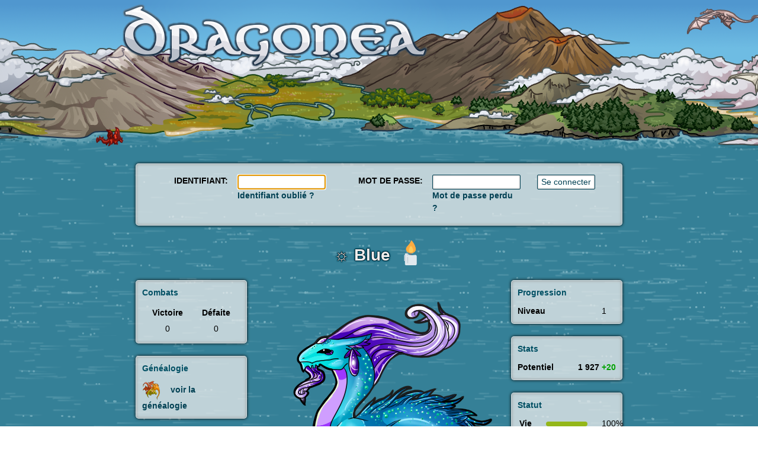

--- FILE ---
content_type: text/html; charset=UTF-8
request_url: https://dragonea.com/dragons.php?mode=view&id=515236
body_size: 4244
content:
<!DOCTYPE html>
<html lang="fr">
	<head>
		<title>Dragonea - Jeu d'élevage virtuel de Dragons</title>

		<meta charset="utf-8">
		<meta http-equiv="Content-Type" content="text/html; charset=utf-8" />
		<meta name="HandheldFriendly" content="true" />
		<meta name="viewport" content="width=device-width, initial-scale=1">

					<meta property="og:title" content="☼ Blue 🕯" />
			<meta property="og:type" content="game" />
			<meta property="og:url" content="https://dragonea.com/dragons.php?mode=view&id=515236" />
			<meta property="og:image" content="https://dragonea.com/media/image/dragons/dew-male-adult.png" />
			<meta property="og:site_name" content="Dragonea" />
		
		<meta name="description" content="Dragonea est un jeu d'élevage virtuel où vous pourrez voir grandir vos dragons, les entraîner à combattre, nager, voler, faire des quêtes, explorer de nouveaux mondes..." />
		<meta name="keywords" content="dragon,dragons,dragonea,elever dragon,elevage dragon,jeu dragon,jeux dragon,jeu online,animal virtuel,animaux virtuels,elevage virtuel,simulation elevage,elevez un dragon,elever un dragon,dragon virtuel,dragons virtuels,jeu gratuit" />
		<meta name="author" content="Jérémy 'Jejem' Desvages" />
		<meta name="robots" content="index, follow, noodp" />

		<link rel="shortcut icon" type="image/png" href="/media/image/favicon.ico" />

		<script type="text/javascript" charset="utf-8">
			var gui;
			var is_online = false;
					</script>

		<script type="text/javascript" src="/media/script/jquery.min.js" charset="utf-8"></script>
        <script src="/media/script/lib/twemoji/twemoji.min.js" crossorigin="anonymous"></script>

		<script type="text/javascript">
			jQuery(document).ready(function() {
                
                try {
                    twemoji.parse(
                        document.body,
                        { base: '/media/image/lib/twemoji/assets/' },
                    );
                } catch (e) {
                }

                const tooltipTriggerList = document.querySelectorAll('[data-bs-toggle="tooltip"]');
                const tooltipList = [...tooltipTriggerList].map(tooltipTriggerEl => new bootstrap.Tooltip(tooltipTriggerEl));
            });
		</script>

		<script defer type="text/javascript" src="/media/script/lib/visibility/visibility.core.js" charset="utf-8"></script>
        <script defer type="text/javascript" src="/media/script/lib/visibility/visibility.timers.js" charset="utf-8"></script>

		<script defer type="text/javascript" src="/media/script/dragonea.js?1768948184" charset="utf-8"></script>

        <link href="/media/style/bootstrap.min.css" rel="stylesheet">

		<link rel="stylesheet" type="text/css" href="/media/style/dragonea.css?1768948183" />

        	</head>

	<body>
		<div id="notifierWrap" style="display: none;">
		</div><!-- end notifierWrap -->

        
		<div id="mainWrap" class="container-fluid text-center">
			<div id="headerWrap" class="row d-none d-xl-block">
                <div class="col col-xl-12 text-center">
                    <div id="headerLogo">
                        <a href="/"><img src="/media/image/dragonea.png" width="542" height="120" alt="" title="" /></a>
                    </div><!-- end headerLogo -->
                </div>
			</div><!-- end headerWrap -->

            <div class="row d-xl-none">
                <div class="col">
                    <div id="indexLogo">
                        <a href="/"><img src="/media/image/dragonea.png" width="300" height="66" alt="" title="" /></a>
                    </div><!-- end indexLogo -->
                </div>
            </div>

			<div id="contentWrap">
									                        <div class="row">
                            <div class="col col-xl-8 offset-xl-2 p-3">
                                                                <div class="twemoji dragonea_container dragonea_container2 " id="loginBox">
	<div id="loginBox_content" style="">
		                                    <form id="login" action="javascript:;" method="post">
                                        <div class="row align-items-center align-items-xl-start row-cols-2 row-cols-xl-5">
                                            <div class="col p-2 text-end">
                                                <strong>IDENTIFIANT:</strong>
                                            </div>
                                            <div class="col p-2 text-start">
                                                <input type="text" id="login_login" style="width: 100%;" value="" /><br />
                                                <a href="javascript:;" onclick="forgotLogin(); return false;">Identifiant oublié ?</a>
                                            </div>
                                            <div class="col p-2 text-end">
                                                <strong>MOT DE PASSE:</strong>
                                            </div>
                                            <div class="col p-2 text-start">
                                                <input type="password" id="login_password" style="width: 100%;" value="" /><br />
                                                <a href="javascript:;" onclick="forgotPassword(); return false;">Mot de passe perdu ?</a>
                                            </div>
                                            <div class="col-12 col-xl-2 p-2 text-center">
                                                <input type="submit" id="login_submit" value="Se connecter" />
                                            </div>
                                        </div>
                                    </form>
                                	</div>
</div><!-- end loginBox -->
                            </div>
                        </div>
                    				
				<div id="pageWrap">

<div class="row">
    <div class="col col-xl-8 offset-xl-2 p-1">
        <h2 class="pagetitle twemoji"><a href="/dragons.php?mode=play&amp;id=515236">☼ Blue 🕯</a></h2>
    </div>
</div>

<div class="row">
    <div class="col col-xl-8 offset-xl-2 d-xl-none">
        <img style="width: 300px;" src="/media/image/dragons/dew-male-adult.png" width="400" alt="☼ Blue 🕯" title="☼ Blue 🕯" />
    </div>
</div>

<div class="row">
    <div class="col col-xl-8 offset-xl-2 p-3">
        <div class="row row-cols-2 row-cols-xl-3">
            <div class="col col-xl-3 order-1">
                
                                    <div class="twemoji dragonea_container dragonea_container2 " id="dragonFight">
	<div class="spacer"></div>
	<div style="position: relative; float: left;" id="dragonFight_header">
<span class="container_title">Combats</span>
	</div>
	<div class="spacer"></div>
	<div id="dragonFight_content" style="margin-top: 10px;">
		                        <table style="width: 100%; margin-left: auto; margin-right: auto;" border="0" cellspacing="1" cellpadding="3">
                            <tr>
                                <td>
                                    <strong>Victoire</strong>
                                </td>
                                <td>
                                    <strong>Défaite</strong>
                                </td>
                            </tr>
                            <tr>
                                <td>
                                    0
                                </td>
                                <td>
                                    0
                                </td>
                            </tr>
                        </table>
                    	</div>
</div><!-- end dragonFight -->
                    <br />
                
                <div class="twemoji dragonea_container dragonea_container2 " id="dragonGenealogy">
	<div class="spacer"></div>
	<div style="position: relative; float: left;" id="dragonGenealogy_header">
<span class="container_title">Généalogie</span>
	</div>
	<div class="spacer"></div>
	<div id="dragonGenealogy_content" style="margin-top: 10px;">
		                    <p style="text-align: left;">
                        <img class="item_image" src="/media/image/menu/dragons.png" width="32" alt="" title="" /></a>&nbsp;&nbsp;&nbsp;
                        <a href="dragons.php?mode=genealogy&id=515236">voir la généalogie</a>
                    </p>
                	</div>
</div><!-- end dragonGenealogy -->
            </div>
            <div class="col-12 col-xl-6 order-3 order-xl-2">
                <div class="row d-none d-xl-block">
                    <div class="col">
                        <img src="/media/image/dragons/dew-male-adult.png" width="400" alt="☼ Blue 🕯" title="☼ Blue 🕯" />
                    </div>
                </div>
                <br />

                <div class="twemoji dragonea_container dragonea_container1 " id="dragonInfos">
	<div class="spacer"></div>
	<div style="position: relative; float: left;" id="dragonInfos_header">
<span class="container_title">Identité</span>
	</div>
	<div class="spacer"></div>
	<div id="dragonInfos_content" style="margin-top: 10px;">
		                    <div class="row p-1">
                        <div class="col-2 text-end">
                            <strong>Race</strong>
                        </div>
                        <div class="col text-start">
                            <a href="javascript:;" onclick="dragonInfos(515236); return false">Dragon de rosée</a>
                        </div>
                        <div class="col-2 text-end">
                            <strong>Genre</strong>
                        </div>
                        <div class="col text-start">
                            Mâle
                        </div>
                    </div>
                    <div class="row p-1">
                        <div class="col-2 text-end">
                            <strong>Génération</strong>
                        </div>
                        <div class="col text-start">
                            G3
                        </div>
                        <div class="col-2 text-end">
                            <strong>Naisseur</strong>
                        </div>
                        <div class="col text-start">
                            <a href="/profile.php?mode=view&amp;id=43407">[Lune]&nbsp;<span class="twemoji">Chiby</span></a>&nbsp;<span style="font-size: 5px; vertical-align: middle;">🔴</span>
                        </div>
                    </div>
                    <div class="row p-1">
                        <div class="col-2 text-end">
                            <strong>Âge</strong>
                        </div>
                        <div class="col text-start">
                            6 ans
                        </div>
                        <div class="col-2 text-end">
                            <strong>Propriétaire</strong>
                        </div>
                        <div class="col text-start">
                            <a href="/profile.php?mode=view&amp;id=47958">[A-K]&nbsp;<span class="twemoji">DominiqueAdams</span></a>&nbsp;<span style="font-size: 5px; vertical-align: middle;">🔴</span>
                        </div>
                    </div>
                    <div class="row p-1">
                        <div class="col-2 text-end">
                            <strong>Taille</strong>
                        </div>
                        <div class="col text-start">
                            439 cm
                        </div>
                        <div class="col-2 text-end">
                            <strong>Père</strong>
                        </div>
                        <div class="col text-start">
                            <a href="/dragons.php?mode=view&amp;id=394359"><span class="twemoji">&quot;Dark side of the moon&quot;</span></a>
                        </div>
                    </div>
                    <div class="row p-1">
                        <div class="col-2 text-end">
                            <strong>Poids</strong>
                        </div>
                        <div class="col text-start">
                            381 kg
                        </div>
                        <div class="col-2 text-end">
                            <strong>Mère</strong>
                        </div>
                        <div class="col text-start">
                            <a href="/dragons.php?mode=view&amp;id=301013"><span class="twemoji">🔥 Hana 🔥</span></a>
                        </div>
                    </div>
                    <div class="row p-1">
                        <div class="col-2 text-end">
                            <strong>Élevage</strong>
                        </div>
                        <div class="col text-start">
                            3- Agrabah Fe P E
                        </div>
                        <div class="col-2 text-end">
                            <strong>Classement</strong>
                        </div>
                        <div class="col text-start">
                            <a href="/rankings/dragons?id=515236">#29515</a>
                        </div>
                    </div>
                	</div>
</div><!-- end dragonInfos -->
                <br />

                                    <div class="twemoji dragonea_container dragonea_container1 " id="dragonSkills">
	<div class="spacer"></div>
	<div style="position: relative; float: left;" id="dragonSkills_header">
<span class="container_title">Compétences</span>
	</div>
	<div class="spacer"></div>
	<div id="dragonSkills_content" style="margin-top: 10px;">
		                        <div class="row align-items-center p-1">
                            <div class="col-2 text-start text-xl-end"><strong>Chasse</strong></div>
                            <div class="col-10 text-center"><span data-bs-toggle="tooltip" data-bs-title="312&nbsp;/&nbsp;1&nbsp;410"><div class="progress">	<div class="progress-bar" role="progressbar" style="background: #5B98AA; width: 22%;" aria-valuenow="22" aria-valuemin="0" aria-valuemax="100"></div></div></span></div>
                            <div class="col-12 text-end">312&nbsp;/&nbsp;1&nbsp;410</div>
                        </div>
                        <div class="row align-items-center p-1">
                            <div class="col-2 text-start text-xl-end"><strong>Combat</strong></div>
                            <div class="col-10 text-center"><span data-bs-toggle="tooltip" data-bs-title="461&nbsp;/&nbsp;1&nbsp;263"><div class="progress">	<div class="progress-bar" role="progressbar" style="background: #5B98AA; width: 37%;" aria-valuenow="37" aria-valuemin="0" aria-valuemax="100"></div></div></span></div>
                            <div class="col-12 text-end">461&nbsp;/&nbsp;1&nbsp;263</div>
                        </div>
                        <div class="row align-items-center p-1">
                            <div class="col-2 text-start text-xl-end"><strong>Feu</strong></div>
                            <div class="col-10 text-center"><span data-bs-toggle="tooltip" data-bs-title="372&nbsp;/&nbsp;1&nbsp;365"><div class="progress">	<div class="progress-bar" role="progressbar" style="background: #5B98AA; width: 27%;" aria-valuenow="27" aria-valuemin="0" aria-valuemax="100"></div></div></span></div>
                            <div class="col-12 text-end">372&nbsp;/&nbsp;1&nbsp;365</div>
                        </div>
                        <div class="row align-items-center p-1">
                            <div class="col-2 text-start text-xl-end"><strong>Magie</strong></div>
                            <div class="col-10 text-center"><span data-bs-toggle="tooltip" data-bs-title="441&nbsp;/&nbsp;1&nbsp;260"><div class="progress">	<div class="progress-bar" role="progressbar" style="background: #5B98AA; width: 35%;" aria-valuenow="35" aria-valuemin="0" aria-valuemax="100"></div></div></span></div>
                            <div class="col-12 text-end">441&nbsp;/&nbsp;1&nbsp;260</div>
                        </div>
                        <div class="row align-items-center p-1">
                            <div class="col-2 text-start text-xl-end"><strong>Nage</strong></div>
                            <div class="col-10 text-center"><span data-bs-toggle="tooltip" data-bs-title="445&nbsp;/&nbsp;1&nbsp;404"><div class="progress">	<div class="progress-bar" role="progressbar" style="background: #5B98AA; width: 32%;" aria-valuenow="32" aria-valuemin="0" aria-valuemax="100"></div></div></span></div>
                            <div class="col-12 text-end">445&nbsp;/&nbsp;1&nbsp;404</div>
                        </div>
                        <div class="row align-items-center p-1">
                            <div class="col-2 text-start text-xl-end"><strong>Vol</strong></div>
                            <div class="col-10 text-center"><span data-bs-toggle="tooltip" data-bs-title="434&nbsp;/&nbsp;1&nbsp;245"><div class="progress">	<div class="progress-bar" role="progressbar" style="background: #5B98AA; width: 35%;" aria-valuenow="35" aria-valuemin="0" aria-valuemax="100"></div></div></span></div>
                            <div class="col-12 text-end">434&nbsp;/&nbsp;1&nbsp;245</div>
                        </div>
                        <div class="row align-items-center p-1">
                            <div class="col-2 text-start text-xl-end"><strong>Total</strong></div>
                            <div class="col-10 text-center"><span data-bs-toggle="tooltip" data-bs-title="2&nbsp;465&nbsp;/&nbsp;7&nbsp;947"><div class="progress">	<div class="progress-bar" role="progressbar" style="background: #5B98AA; width: 31%;" aria-valuenow="31" aria-valuemin="0" aria-valuemax="100"></div></div></span></div>
                            <div class="col-12 text-end">2&nbsp;465&nbsp;/&nbsp;7&nbsp;947</div>
                        </div>
                    	</div>
</div><!-- end dragonSkills -->
                    <br />
                
                <div class="twemoji dragonea_container dragonea_container1 " id="dragonGenetic">
	<div class="spacer"></div>
	<div style="position: relative; float: left;" id="dragonGenetic_header">
<span class="container_title">Origines</span>
	</div>
	<div class="spacer"></div>
	<div id="dragonGenetic_content" style="margin-top: 10px;">
		                                            <div class="row align-items-center p-1">
                            <div class="col-3 col-xl-3 text-start text-xl-end"><strong>Feu</strong></div>
                            <div class="col-9 col-xl-6 text-center"><span data-bs-toggle="tooltip" data-bs-title="33.33%"><div class="progress">	<div class="progress-bar" role="progressbar" style="background: #5B98AA; width: 33.33%;" aria-valuenow="33.33" aria-valuemin="0" aria-valuemax="100"></div></div></span></div>
                            <div class="col-12 col-xl-3 text-end text-xl-start">33.33%</div>
                        </div>
                                                                                                                            <div class="row align-items-center p-1">
                            <div class="col-3 col-xl-3 text-start text-xl-end"><strong>Plaine</strong></div>
                            <div class="col-9 col-xl-6 text-center"><span data-bs-toggle="tooltip" data-bs-title="33.33%"><div class="progress">	<div class="progress-bar" role="progressbar" style="background: #5B98AA; width: 33.33%;" aria-valuenow="33.33" aria-valuemin="0" aria-valuemax="100"></div></div></span></div>
                            <div class="col-12 col-xl-3 text-end text-xl-start">33.33%</div>
                        </div>
                                                                <div class="row align-items-center p-1">
                            <div class="col-3 col-xl-3 text-start text-xl-end"><strong>Eau</strong></div>
                            <div class="col-9 col-xl-6 text-center"><span data-bs-toggle="tooltip" data-bs-title="33.33%"><div class="progress">	<div class="progress-bar" role="progressbar" style="background: #5B98AA; width: 33.33%;" aria-valuenow="33.33" aria-valuemin="0" aria-valuemax="100"></div></div></span></div>
                            <div class="col-12 col-xl-3 text-end text-xl-start">33.33%</div>
                        </div>
                                    	</div>
</div><!-- end dragonGenetic -->
            </div>
            <div class="col col-xl-3 order-2 order-xl-3">
                                    <div class="twemoji dragonea_container dragonea_container2 " id="dragonProgression">
	<div class="spacer"></div>
	<div style="position: relative; float: left;" id="dragonProgression_header">
<span class="container_title">Progression</span>
	</div>
	<div class="spacer"></div>
	<div id="dragonProgression_content" style="margin-top: 10px;">
		                        <div class="row align-items-center">
                            <div class="col-4 col-xl-3 text-start text-xl-end"><strong>Niveau</strong></div>
                            <div class="col-8 col-xl-6 text-center"></div>
                            <div class="col-12 col-xl-3 text-end text-xl-start">1</div>
                        </div>

                                            	</div>
</div><!-- end dragonProgression -->
                    <br />
                
                                    <div class="twemoji dragonea_container dragonea_container2 " id="dragonStats">
	<div class="spacer"></div>
	<div style="position: relative; float: left;" id="dragonStats_header">
<span class="container_title">Stats</span>
	</div>
	<div class="spacer"></div>
	<div id="dragonStats_content" style="margin-top: 10px;">
		                                                <div class="row">
                            <div class="col text-start"><strong>Potentiel</strong></div>
                            <div class="col text-end"><strong>1&nbsp;927</strong>&nbsp;<span class="container_ok">+20</span></div>
                        </div>
                    	</div>
</div><!-- end dragonStats -->
                    <br />
                
                                    <div class="twemoji dragonea_container dragonea_container2 " id="dragonStatus">
	<div class="spacer"></div>
	<div style="position: relative; float: left;" id="dragonStatus_header">
<span class="container_title">Statut</span>
	</div>
	<div class="spacer"></div>
	<div id="dragonStatus_content" style="margin-top: 10px;">
		                        <div class="row align-items-center">
                            <div class="col-4 col-xl-3 text-start text-xl-end"><strong>Vie</strong></div>
                            <div class="col-8 col-xl-6 text-center"><span data-bs-toggle="tooltip" data-bs-title="100%"><div class="progress">	<div class="progress-bar" role="progressbar" style="background: #94B719; width: 100%;" aria-valuenow="100" aria-valuemin="0" aria-valuemax="100"></div></div></span></div>
                            <div class="col-12 col-xl-3 text-end text-xl-start">100%</div>
                        </div>
                        <div class="row align-items-center">
                            <div class="col-4 col-xl-3 text-start text-xl-end"><strong>Magie</strong></div>
                            <div class="col-8 col-xl-6 text-center"><span data-bs-toggle="tooltip" data-bs-title="71%"><div class="progress">	<div class="progress-bar" role="progressbar" style="background: #BA68BA; width: 71%;" aria-valuenow="71" aria-valuemin="0" aria-valuemax="100"></div></div></span></div>
                            <div class="col-12 col-xl-3 text-end text-xl-start">71%</div>
                        </div>
                        <div class="row align-items-center">
                            <div class="col-4 col-xl-3 text-start text-xl-end"><strong>Moral</strong></div>
                            <div class="col-8 col-xl-6 text-center"><span data-bs-toggle="tooltip" data-bs-title="100%"><div class="progress">	<div class="progress-bar" role="progressbar" style="background: #5B98AA; width: 100%;" aria-valuenow="100" aria-valuemin="0" aria-valuemax="100"></div></div></span></div>
                            <div class="col-12 col-xl-3 text-end text-xl-start">100%</div>
                        </div>
                    	</div>
</div><!-- end dragonStatus -->
                    <br />
                
                                    <div class="twemoji dragonea_container dragonea_container2 " id="dragonEquipment">
	<div class="spacer"></div>
	<div style="position: relative; float: left;" id="dragonEquipment_header">
<span class="container_title">Équipements</span>
	</div>
	<div class="spacer"></div>
	<div id="dragonEquipment_content" style="margin-top: 10px;">
		                                                                                    <div class="row align-items-center p-1">
                                    <div class="col-3 text-end">
                                        <a href="javascript:;" onclick="itemInfos('hunting_bag'); return false">
                                            <img class="item_image" src="/media/image/items/hunting_bag.png" width="64" alt="Gibecière" title="Gibecière" />
                                        </a>
                                    </div>
                                    <div class="col-7 text-start">
                                        <a href="javascript:;" onclick="itemInfos('hunting_bag'); return false">
                                            Gibecière
                                        </a><br />
                                        Chasseur
                                    </div>
                                </div>
                                                            <div class="row align-items-center p-1">
                                    <div class="col-3 text-end">
                                        <a href="javascript:;" onclick="itemInfos('steel_armor'); return false">
                                            <img class="item_image" src="/media/image/items/steel_armor.png" width="64" alt="Armure d'acier" title="Armure d'acier" />
                                        </a>
                                    </div>
                                    <div class="col-7 text-start">
                                        <a href="javascript:;" onclick="itemInfos('steel_armor'); return false">
                                            Armure d'acier
                                        </a><br />
                                        Soldat
                                    </div>
                                </div>
                                                            <div class="row align-items-center p-1">
                                    <div class="col-3 text-end">
                                        <a href="javascript:;" onclick="itemInfos('anvil'); return false">
                                            <img class="item_image" src="/media/image/items/anvil.png" width="64" alt="Enclume" title="Enclume" />
                                        </a>
                                    </div>
                                    <div class="col-7 text-start">
                                        <a href="javascript:;" onclick="itemInfos('anvil'); return false">
                                            Enclume
                                        </a><br />
                                        Forgeron
                                    </div>
                                </div>
                                                            <div class="row align-items-center p-1">
                                    <div class="col-3 text-end">
                                        <a href="javascript:;" onclick="itemInfos('magical_ruby'); return false">
                                            <img class="item_image" src="/media/image/items/magical_ruby.png" width="64" alt="Rubis magique" title="Rubis magique" />
                                        </a>
                                    </div>
                                    <div class="col-7 text-start">
                                        <a href="javascript:;" onclick="itemInfos('magical_ruby'); return false">
                                            Rubis magique
                                        </a><br />
                                        Magicien
                                    </div>
                                </div>
                                                            <div class="row align-items-center p-1">
                                    <div class="col-3 text-end">
                                        <a href="javascript:;" onclick="itemInfos('fishing_net'); return false">
                                            <img class="item_image" src="/media/image/items/fishing_net.png" width="64" alt="Filet de pêche" title="Filet de pêche" />
                                        </a>
                                    </div>
                                    <div class="col-7 text-start">
                                        <a href="javascript:;" onclick="itemInfos('fishing_net'); return false">
                                            Filet de pêche
                                        </a><br />
                                        Pêcheur
                                    </div>
                                </div>
                                                            <div class="row align-items-center p-1">
                                    <div class="col-3 text-end">
                                        <a href="javascript:;" onclick="itemInfos('nacelle'); return false">
                                            <img class="item_image" src="/media/image/items/nacelle.png" width="64" alt="Nacelle" title="Nacelle" />
                                        </a>
                                    </div>
                                    <div class="col-7 text-start">
                                        <a href="javascript:;" onclick="itemInfos('nacelle'); return false">
                                            Nacelle
                                        </a><br />
                                        Transporteur
                                    </div>
                                </div>
                                                                        	</div>
</div><!-- end dragonEquipment -->
                    <br />
                
                                    <div class="twemoji dragonea_container dragonea_container2 " id="dragonAttributes">
	<div class="spacer"></div>
	<div style="position: relative; float: left;" id="dragonAttributes_header">
<span class="container_title">Objets spéciaux</span>
	</div>
	<div class="spacer"></div>
	<div id="dragonAttributes_content" style="margin-top: 10px;">
		                                                                                                	</div>
</div><!-- end dragonAttributes -->
                    <br />
                            </div>
        </div>
    </div>
</div>
				</div><!-- end pageWrap -->
				<div class="spacer"></div>
			</div><!-- end contentWrap -->

			<div id="footerWrap">
			</div><!-- end footerWrap -->

			<div id="copyrightWrap" class="row">
                <div class="col col-xl-8 offset-xl-2 p-3">
                    <p>
                        Copyright &copy; 2007-2026 <a class="copyright" href="https://github.com/jejem" target="_blank">Jérémy Desvages</a> ("Jejem")<br />
                        Tous droits réservés<br />
                        <strong>Dragonea</strong> est une marque déposée<br />
                        <br />
                        <a class="copyright" href="/termsofuse">Conditions générales d'utilisation</a> - <a class="copyright" href="/legal">Mentions légales</a>
                        <br />
                        <br />

                        <div id="flagsWrap">
                            <ul style="list-style-type: none; margin-left: auto; margin-right: auto;">
                                <li style="display: inline; margin-left: 10px; margin-right: 10px;"><a href="?lang=fr_FR">🇫🇷</a> <a class="copyright" href="?lang=fr_FR">Français</a></li>
                                <li style="display: inline; margin-left: 10px; margin-right: 10px;"><a href="?lang=en_US">🇬🇧</a> <a class="copyright" href="?lang=en_US">Anglais</a></li>
                            </ul>
                        </div><!-- end flagsWrap -->
                        <!--<br />
                        <br />

                                                    <ul style="list-style-type: none; margin-left: auto; margin-right: auto;">
                                                            </ul>
                        -->
                    </p>
                </div>
			</div><!-- end copyrightWrap -->
		</div><!-- end mainWrap -->

        <script src="/media/script/bootstrap.bundle.min.js"></script>
	</body>
</html>
